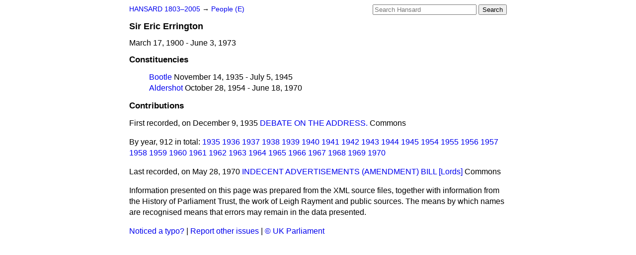

--- FILE ---
content_type: text/html
request_url: https://api.parliament.uk/historic-hansard/people/sir-eric-errington/index.html
body_size: 2333
content:
<!doctype html>
<html lang='en-GB'>
  <head>
    <meta charset='utf-8' />
    <title>Sir Eric Errington (Hansard)</title>
    <meta author='UK Parliament' />
    <meta content='51ff727eff55314a' name='y_key' />
    <link href='https://www.parliament.uk/site-information/copyright/' rel='copyright' />
    <meta content='Hansard, House of Commons, House of Lords, Parliament, UK' name='keywords' />
    <meta content='Sir Eric Errington. March 17, 1900 - June  3, 1973.' name='description' />
    <link href="/historic-hansard/stylesheets/screen.css" media="screen" rel="stylesheet" title="Default" type="text/css" />
    <link href="/historic-hansard/stylesheets/print.css" media="print" rel="stylesheet" type="text/css" />
  <script type="text/javascript">
  var appInsights=window.appInsights||function(a){
    function b(a){c[a]=function(){var b=arguments;c.queue.push(function(){c[a].apply(c,b)})}}var c={config:a},d=document,e=window;setTimeout(function(){var b=d.createElement("script");b.src=a.url||"https://az416426.vo.msecnd.net/scripts/a/ai.0.js",d.getElementsByTagName("script")[0].parentNode.appendChild(b)});try{c.cookie=d.cookie}catch(a){}c.queue=[];for(var f=["Event","Exception","Metric","PageView","Trace","Dependency"];f.length;)b("track"+f.pop());if(b("setAuthenticatedUserContext"),b("clearAuthenticatedUserContext"),b("startTrackEvent"),b("stopTrackEvent"),b("startTrackPage"),b("stopTrackPage"),b("flush"),!a.disableExceptionTracking){f="onerror",b("_"+f);var g=e[f];e[f]=function(a,b,d,e,h){var i=g&&g(a,b,d,e,h);return!0!==i&&c["_"+f](a,b,d,e,h),i}}return c
    }({
        instrumentationKey:"c0960a0f-30ad-4a9a-b508-14c6a4f61179",
        cookieDomain:".parliament.uk"
    });
    
  window.appInsights=appInsights,appInsights.queue&&0===appInsights.queue.length&&appInsights.trackPageView();
</script></head>
  <body id='hansard-millbanksytems-com'>
    <div id='header'>
      <div class='search-help'><a href="/historic-hansard/search">Search Help</a></div>
            <form action='https://api.parliament.uk/historic-hansard/search' id='search' method='get' rel='search'>
        <input size='24' title='Access key: S' accesskey='s' name='query' id='search-query' type='search' placeholder='Search Hansard' autosave='hansard.millbanksystems.com' results='10' value='' >
        <input type='submit' value='Search' >
      </form>

      <div id='nav'>
        <a href="../../index.html" id="home" rel="home">HANSARD 1803&ndash;2005</a>
        &rarr;
                <a class='people' href='/historic-hansard/people/e'>
          People (E)
        </a>

      </div>
    </div>
    <div class='page' id='content'>
      
      <h1 class='vcard'><span class='fn'><span class='honorific-prefix'>Sir</span > <span class='given-name'>Eric</span> <span class='family-name'>Errington</span></span></h1>
      March 17, 1900 - June  3, 1973
      <br />
      <form action='https://api.parliament.uk/historic-hansard/search' id='person-search' method='get' rel='search'>
        <input size='24' title='Access key: M' accesskey='m' name='query' id='person-search-query' type='search' placeholder='Search Hansard' autosave='hansard.millbanksystems.com' results='10' value='' >
        <input type='hidden' name='speaker' value='sir-eric-errington'>
        <input type='submit' value='Search in speeches by this person' >
      </form>
      
      <h2>Constituencies</h2>
      <ol class='constituencies'>
        <li class='constituency'><a href="/historic-hansard/constituencies/bootle">Bootle</a> November 14, 1935 - July  5, 1945</li>
        <li class='constituency'><a href="/historic-hansard/constituencies/aldershot">Aldershot</a> October 28, 1954 - June 18, 1970</li>
      </ol>
      <h2>Contributions</h2>
      <p class='first-speech'>First recorded, on December  9, 1935 <a href="/historic-hansard/commons/1935/dec/09/debate-on-the-address#S5CV0307P0_19351209_HOC_347">DEBATE ON THE ADDRESS.</a> Commons</p>
      <p class='by-year'>
        By year, 912 in total:
        <span class='speeches-by-year'>
          <a href="/historic-hansard/people/sir-eric-errington/1935">1935</a>
        </span>
        <span class='speeches-by-year'>
          <a href="/historic-hansard/people/sir-eric-errington/1936">1936</a>
        </span>
        <span class='speeches-by-year'>
          <a href="/historic-hansard/people/sir-eric-errington/1937">1937</a>
        </span>
        <span class='speeches-by-year'>
          <a href="/historic-hansard/people/sir-eric-errington/1938">1938</a>
        </span>
        <span class='speeches-by-year'>
          <a href="/historic-hansard/people/sir-eric-errington/1939">1939</a>
        </span>
        <span class='speeches-by-year'>
          <a href="/historic-hansard/people/sir-eric-errington/1940">1940</a>
        </span>
        <span class='speeches-by-year'>
          <a href="/historic-hansard/people/sir-eric-errington/1941">1941</a>
        </span>
        <span class='speeches-by-year'>
          <a href="/historic-hansard/people/sir-eric-errington/1942">1942</a>
        </span>
        <span class='speeches-by-year'>
          <a href="/historic-hansard/people/sir-eric-errington/1943">1943</a>
        </span>
        <span class='speeches-by-year'>
          <a href="/historic-hansard/people/sir-eric-errington/1944">1944</a>
        </span>
        <span class='speeches-by-year'>
          <a href="/historic-hansard/people/sir-eric-errington/1945">1945</a>
        </span>
        <span class='speeches-by-year'>
          <a href="/historic-hansard/people/sir-eric-errington/1954">1954</a>
        </span>
        <span class='speeches-by-year'>
          <a href="/historic-hansard/people/sir-eric-errington/1955">1955</a>
        </span>
        <span class='speeches-by-year'>
          <a href="/historic-hansard/people/sir-eric-errington/1956">1956</a>
        </span>
        <span class='speeches-by-year'>
          <a href="/historic-hansard/people/sir-eric-errington/1957">1957</a>
        </span>
        <span class='speeches-by-year'>
          <a href="/historic-hansard/people/sir-eric-errington/1958">1958</a>
        </span>
        <span class='speeches-by-year'>
          <a href="/historic-hansard/people/sir-eric-errington/1959">1959</a>
        </span>
        <span class='speeches-by-year'>
          <a href="/historic-hansard/people/sir-eric-errington/1960">1960</a>
        </span>
        <span class='speeches-by-year'>
          <a href="/historic-hansard/people/sir-eric-errington/1961">1961</a>
        </span>
        <span class='speeches-by-year'>
          <a href="/historic-hansard/people/sir-eric-errington/1962">1962</a>
        </span>
        <span class='speeches-by-year'>
          <a href="/historic-hansard/people/sir-eric-errington/1963">1963</a>
        </span>
        <span class='speeches-by-year'>
          <a href="/historic-hansard/people/sir-eric-errington/1964">1964</a>
        </span>
        <span class='speeches-by-year'>
          <a href="/historic-hansard/people/sir-eric-errington/1965">1965</a>
        </span>
        <span class='speeches-by-year'>
          <a href="/historic-hansard/people/sir-eric-errington/1966">1966</a>
        </span>
        <span class='speeches-by-year'>
          <a href="/historic-hansard/people/sir-eric-errington/1967">1967</a>
        </span>
        <span class='speeches-by-year'>
          <a href="/historic-hansard/people/sir-eric-errington/1968">1968</a>
        </span>
        <span class='speeches-by-year'>
          <a href="/historic-hansard/people/sir-eric-errington/1969">1969</a>
        </span>
        <span class='speeches-by-year'>
          <a href="/historic-hansard/people/sir-eric-errington/1970">1970</a>
        </span>
      </p>
      <p class='last-speech'>Last recorded, on May 28, 1970 <a href="/historic-hansard/commons/1970/may/28/indecent-advertisements-amendment-bill#S5CV0801P0_19700528_HOC_185">INDECENT ADVERTISEMENTS (AMENDMENT) BILL [Lords]</a> Commons</p>
      <p class='disclaimer'>Information presented on this page was prepared from the XML source files, together with information from the History of Parliament Trust, the work of Leigh Rayment and public sources. The means by which names are recognised means that errors may remain in the data presented.</p>
      
      <div id='section-navigation'></div>
    </div>
    <div id='footer'>
      <p><a href="/historic-hansard/typos">Noticed a typo?</a> | <a href='mailto:data@parliament.uk' target='_BLANK' title='Opens a new page'>Report other issues</a> | <a href='https://www.parliament.uk/site-information/copyright/' rel='copyright' id='copyright'>&copy UK Parliament</a></p>
      <script type='text/javascript'>
        var gaJsHost = (("https:" == document.location.protocol) ? "https://ssl." : "http://www.");
        document.write(unescape("%3Cscript src='" + gaJsHost + "google-analytics.com/ga.js' type='text/javascript'%3E%3C/script%3E"));
      </script>
      <script type='text/javascript'>
        var pageTracker = _gat._getTracker("UA-3110135-1");
        pageTracker._initData();
        
      </script>
    </div>
  <script>(function(){function c(){var b=a.contentDocument||a.contentWindow.document;if(b){var d=b.createElement('script');d.innerHTML="window.__CF$cv$params={r:'9c14c3124b3e7929',t:'MTc2ODk3NzAxNi4wMDAwMDA='};var a=document.createElement('script');a.nonce='';a.src='/cdn-cgi/challenge-platform/scripts/jsd/main.js';document.getElementsByTagName('head')[0].appendChild(a);";b.getElementsByTagName('head')[0].appendChild(d)}}if(document.body){var a=document.createElement('iframe');a.height=1;a.width=1;a.style.position='absolute';a.style.top=0;a.style.left=0;a.style.border='none';a.style.visibility='hidden';document.body.appendChild(a);if('loading'!==document.readyState)c();else if(window.addEventListener)document.addEventListener('DOMContentLoaded',c);else{var e=document.onreadystatechange||function(){};document.onreadystatechange=function(b){e(b);'loading'!==document.readyState&&(document.onreadystatechange=e,c())}}}})();</script></body>
</html>
